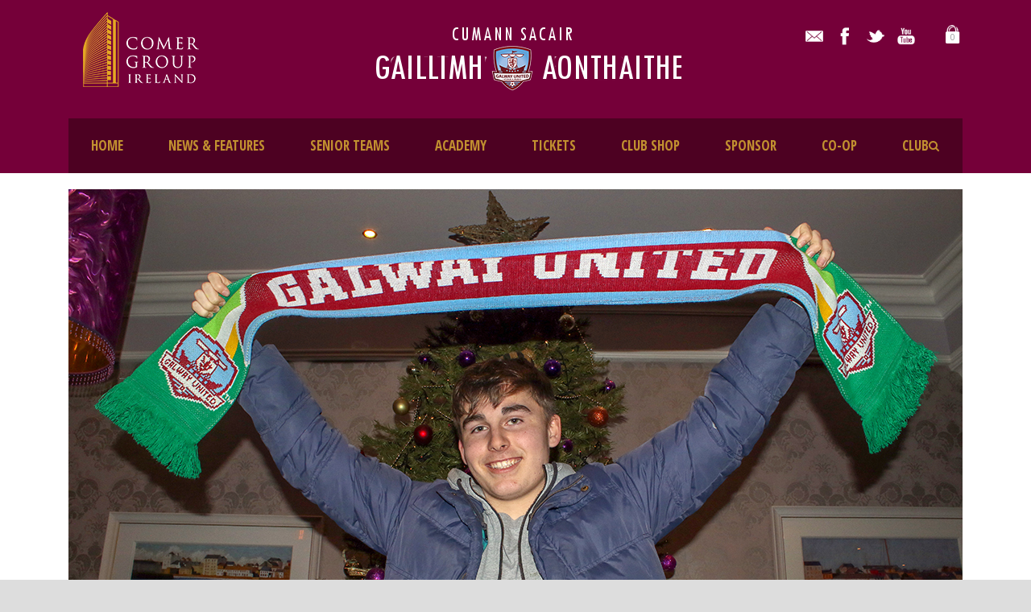

--- FILE ---
content_type: text/html; charset=UTF-8
request_url: https://galwayunitedfc.ie/ronan-manning-signs-contract-extension/
body_size: 12372
content:
<!DOCTYPE html>
<!--[if IE 7]><html class="ie ie7 ltie8 ltie9" lang="en-US"><![endif]-->
<!--[if IE 8]><html class="ie ie8 ltie9" lang="en-US"><![endif]-->
<!--[if !(IE 7) | !(IE 8)  ]><!-->
<html lang="en-US">
<!--<![endif]-->
<head>
<meta charset="UTF-8" />
<meta name="viewport" content="initial-scale = 1.0" />	<title>Galway United   &raquo; Ronan Manning signs contract extension</title>
<link rel="pingback" href="https://galwayunitedfc.ie/xmlrpc.php" />
<meta name='robots' content='max-image-preview:large' />
<link rel='dns-prefetch' href='//fonts.googleapis.com' />
<link rel='dns-prefetch' href='//s.w.org' />
<link rel="alternate" type="application/rss+xml" title="Galway United &raquo; Feed" href="https://galwayunitedfc.ie/feed/" />
<link rel="alternate" type="application/rss+xml" title="Galway United &raquo; Comments Feed" href="https://galwayunitedfc.ie/comments/feed/" />
<script type="text/javascript">
window._wpemojiSettings = {"baseUrl":"https:\/\/s.w.org\/images\/core\/emoji\/14.0.0\/72x72\/","ext":".png","svgUrl":"https:\/\/s.w.org\/images\/core\/emoji\/14.0.0\/svg\/","svgExt":".svg","source":{"concatemoji":"https:\/\/galwayunitedfc.ie\/wp-includes\/js\/wp-emoji-release.min.js?ver=87d316fa8ad5393d707c016d7cb08b43"}};
/*! This file is auto-generated */
!function(e,a,t){var n,r,o,i=a.createElement("canvas"),p=i.getContext&&i.getContext("2d");function s(e,t){var a=String.fromCharCode,e=(p.clearRect(0,0,i.width,i.height),p.fillText(a.apply(this,e),0,0),i.toDataURL());return p.clearRect(0,0,i.width,i.height),p.fillText(a.apply(this,t),0,0),e===i.toDataURL()}function c(e){var t=a.createElement("script");t.src=e,t.defer=t.type="text/javascript",a.getElementsByTagName("head")[0].appendChild(t)}for(o=Array("flag","emoji"),t.supports={everything:!0,everythingExceptFlag:!0},r=0;r<o.length;r++)t.supports[o[r]]=function(e){if(!p||!p.fillText)return!1;switch(p.textBaseline="top",p.font="600 32px Arial",e){case"flag":return s([127987,65039,8205,9895,65039],[127987,65039,8203,9895,65039])?!1:!s([55356,56826,55356,56819],[55356,56826,8203,55356,56819])&&!s([55356,57332,56128,56423,56128,56418,56128,56421,56128,56430,56128,56423,56128,56447],[55356,57332,8203,56128,56423,8203,56128,56418,8203,56128,56421,8203,56128,56430,8203,56128,56423,8203,56128,56447]);case"emoji":return!s([129777,127995,8205,129778,127999],[129777,127995,8203,129778,127999])}return!1}(o[r]),t.supports.everything=t.supports.everything&&t.supports[o[r]],"flag"!==o[r]&&(t.supports.everythingExceptFlag=t.supports.everythingExceptFlag&&t.supports[o[r]]);t.supports.everythingExceptFlag=t.supports.everythingExceptFlag&&!t.supports.flag,t.DOMReady=!1,t.readyCallback=function(){t.DOMReady=!0},t.supports.everything||(n=function(){t.readyCallback()},a.addEventListener?(a.addEventListener("DOMContentLoaded",n,!1),e.addEventListener("load",n,!1)):(e.attachEvent("onload",n),a.attachEvent("onreadystatechange",function(){"complete"===a.readyState&&t.readyCallback()})),(e=t.source||{}).concatemoji?c(e.concatemoji):e.wpemoji&&e.twemoji&&(c(e.twemoji),c(e.wpemoji)))}(window,document,window._wpemojiSettings);
</script>
<style type="text/css">
img.wp-smiley,
img.emoji {
display: inline !important;
border: none !important;
box-shadow: none !important;
height: 1em !important;
width: 1em !important;
margin: 0 0.07em !important;
vertical-align: -0.1em !important;
background: none !important;
padding: 0 !important;
}
</style>
<!-- <link rel='stylesheet' id='font-awesome-css'  href='https://galwayunitedfc.ie/wp-content/plugins/woocommerce-ajax-filters/berocket/assets/css/font-awesome.min.css?ver=87d316fa8ad5393d707c016d7cb08b43' type='text/css' media='all' /> -->
<!-- <link rel='stylesheet' id='woosb-blocks-css'  href='https://galwayunitedfc.ie/wp-content/plugins/woo-product-bundle/assets/css/blocks.css?ver=8.3.0' type='text/css' media='all' /> -->
<!-- <link rel='stylesheet' id='berocket_aapf_widget-style-css'  href='https://galwayunitedfc.ie/wp-content/plugins/woocommerce-ajax-filters/assets/frontend/css/fullmain.min.css?ver=1.6.9.2' type='text/css' media='all' /> -->
<!-- <link rel='stylesheet' id='wp-block-library-css'  href='https://galwayunitedfc.ie/wp-includes/css/dist/block-library/style.min.css?ver=87d316fa8ad5393d707c016d7cb08b43' type='text/css' media='all' /> -->
<!-- <link rel='stylesheet' id='wc-blocks-vendors-style-css'  href='https://galwayunitedfc.ie/wp-content/plugins/woocommerce/packages/woocommerce-blocks/build/wc-blocks-vendors-style.css?ver=10.0.6' type='text/css' media='all' /> -->
<!-- <link rel='stylesheet' id='wc-blocks-style-css'  href='https://galwayunitedfc.ie/wp-content/plugins/woocommerce/packages/woocommerce-blocks/build/wc-blocks-style.css?ver=10.0.6' type='text/css' media='all' /> -->
<link rel="stylesheet" type="text/css" href="//galwayunitedfc.ie/wp-content/cache/wpfc-minified/7vmza3yv/4ap8h.css" media="all"/>
<style id='global-styles-inline-css' type='text/css'>
body{--wp--preset--color--black: #000000;--wp--preset--color--cyan-bluish-gray: #abb8c3;--wp--preset--color--white: #ffffff;--wp--preset--color--pale-pink: #f78da7;--wp--preset--color--vivid-red: #cf2e2e;--wp--preset--color--luminous-vivid-orange: #ff6900;--wp--preset--color--luminous-vivid-amber: #fcb900;--wp--preset--color--light-green-cyan: #7bdcb5;--wp--preset--color--vivid-green-cyan: #00d084;--wp--preset--color--pale-cyan-blue: #8ed1fc;--wp--preset--color--vivid-cyan-blue: #0693e3;--wp--preset--color--vivid-purple: #9b51e0;--wp--preset--gradient--vivid-cyan-blue-to-vivid-purple: linear-gradient(135deg,rgba(6,147,227,1) 0%,rgb(155,81,224) 100%);--wp--preset--gradient--light-green-cyan-to-vivid-green-cyan: linear-gradient(135deg,rgb(122,220,180) 0%,rgb(0,208,130) 100%);--wp--preset--gradient--luminous-vivid-amber-to-luminous-vivid-orange: linear-gradient(135deg,rgba(252,185,0,1) 0%,rgba(255,105,0,1) 100%);--wp--preset--gradient--luminous-vivid-orange-to-vivid-red: linear-gradient(135deg,rgba(255,105,0,1) 0%,rgb(207,46,46) 100%);--wp--preset--gradient--very-light-gray-to-cyan-bluish-gray: linear-gradient(135deg,rgb(238,238,238) 0%,rgb(169,184,195) 100%);--wp--preset--gradient--cool-to-warm-spectrum: linear-gradient(135deg,rgb(74,234,220) 0%,rgb(151,120,209) 20%,rgb(207,42,186) 40%,rgb(238,44,130) 60%,rgb(251,105,98) 80%,rgb(254,248,76) 100%);--wp--preset--gradient--blush-light-purple: linear-gradient(135deg,rgb(255,206,236) 0%,rgb(152,150,240) 100%);--wp--preset--gradient--blush-bordeaux: linear-gradient(135deg,rgb(254,205,165) 0%,rgb(254,45,45) 50%,rgb(107,0,62) 100%);--wp--preset--gradient--luminous-dusk: linear-gradient(135deg,rgb(255,203,112) 0%,rgb(199,81,192) 50%,rgb(65,88,208) 100%);--wp--preset--gradient--pale-ocean: linear-gradient(135deg,rgb(255,245,203) 0%,rgb(182,227,212) 50%,rgb(51,167,181) 100%);--wp--preset--gradient--electric-grass: linear-gradient(135deg,rgb(202,248,128) 0%,rgb(113,206,126) 100%);--wp--preset--gradient--midnight: linear-gradient(135deg,rgb(2,3,129) 0%,rgb(40,116,252) 100%);--wp--preset--duotone--dark-grayscale: url('#wp-duotone-dark-grayscale');--wp--preset--duotone--grayscale: url('#wp-duotone-grayscale');--wp--preset--duotone--purple-yellow: url('#wp-duotone-purple-yellow');--wp--preset--duotone--blue-red: url('#wp-duotone-blue-red');--wp--preset--duotone--midnight: url('#wp-duotone-midnight');--wp--preset--duotone--magenta-yellow: url('#wp-duotone-magenta-yellow');--wp--preset--duotone--purple-green: url('#wp-duotone-purple-green');--wp--preset--duotone--blue-orange: url('#wp-duotone-blue-orange');--wp--preset--font-size--small: 13px;--wp--preset--font-size--medium: 20px;--wp--preset--font-size--large: 36px;--wp--preset--font-size--x-large: 42px;}.has-black-color{color: var(--wp--preset--color--black) !important;}.has-cyan-bluish-gray-color{color: var(--wp--preset--color--cyan-bluish-gray) !important;}.has-white-color{color: var(--wp--preset--color--white) !important;}.has-pale-pink-color{color: var(--wp--preset--color--pale-pink) !important;}.has-vivid-red-color{color: var(--wp--preset--color--vivid-red) !important;}.has-luminous-vivid-orange-color{color: var(--wp--preset--color--luminous-vivid-orange) !important;}.has-luminous-vivid-amber-color{color: var(--wp--preset--color--luminous-vivid-amber) !important;}.has-light-green-cyan-color{color: var(--wp--preset--color--light-green-cyan) !important;}.has-vivid-green-cyan-color{color: var(--wp--preset--color--vivid-green-cyan) !important;}.has-pale-cyan-blue-color{color: var(--wp--preset--color--pale-cyan-blue) !important;}.has-vivid-cyan-blue-color{color: var(--wp--preset--color--vivid-cyan-blue) !important;}.has-vivid-purple-color{color: var(--wp--preset--color--vivid-purple) !important;}.has-black-background-color{background-color: var(--wp--preset--color--black) !important;}.has-cyan-bluish-gray-background-color{background-color: var(--wp--preset--color--cyan-bluish-gray) !important;}.has-white-background-color{background-color: var(--wp--preset--color--white) !important;}.has-pale-pink-background-color{background-color: var(--wp--preset--color--pale-pink) !important;}.has-vivid-red-background-color{background-color: var(--wp--preset--color--vivid-red) !important;}.has-luminous-vivid-orange-background-color{background-color: var(--wp--preset--color--luminous-vivid-orange) !important;}.has-luminous-vivid-amber-background-color{background-color: var(--wp--preset--color--luminous-vivid-amber) !important;}.has-light-green-cyan-background-color{background-color: var(--wp--preset--color--light-green-cyan) !important;}.has-vivid-green-cyan-background-color{background-color: var(--wp--preset--color--vivid-green-cyan) !important;}.has-pale-cyan-blue-background-color{background-color: var(--wp--preset--color--pale-cyan-blue) !important;}.has-vivid-cyan-blue-background-color{background-color: var(--wp--preset--color--vivid-cyan-blue) !important;}.has-vivid-purple-background-color{background-color: var(--wp--preset--color--vivid-purple) !important;}.has-black-border-color{border-color: var(--wp--preset--color--black) !important;}.has-cyan-bluish-gray-border-color{border-color: var(--wp--preset--color--cyan-bluish-gray) !important;}.has-white-border-color{border-color: var(--wp--preset--color--white) !important;}.has-pale-pink-border-color{border-color: var(--wp--preset--color--pale-pink) !important;}.has-vivid-red-border-color{border-color: var(--wp--preset--color--vivid-red) !important;}.has-luminous-vivid-orange-border-color{border-color: var(--wp--preset--color--luminous-vivid-orange) !important;}.has-luminous-vivid-amber-border-color{border-color: var(--wp--preset--color--luminous-vivid-amber) !important;}.has-light-green-cyan-border-color{border-color: var(--wp--preset--color--light-green-cyan) !important;}.has-vivid-green-cyan-border-color{border-color: var(--wp--preset--color--vivid-green-cyan) !important;}.has-pale-cyan-blue-border-color{border-color: var(--wp--preset--color--pale-cyan-blue) !important;}.has-vivid-cyan-blue-border-color{border-color: var(--wp--preset--color--vivid-cyan-blue) !important;}.has-vivid-purple-border-color{border-color: var(--wp--preset--color--vivid-purple) !important;}.has-vivid-cyan-blue-to-vivid-purple-gradient-background{background: var(--wp--preset--gradient--vivid-cyan-blue-to-vivid-purple) !important;}.has-light-green-cyan-to-vivid-green-cyan-gradient-background{background: var(--wp--preset--gradient--light-green-cyan-to-vivid-green-cyan) !important;}.has-luminous-vivid-amber-to-luminous-vivid-orange-gradient-background{background: var(--wp--preset--gradient--luminous-vivid-amber-to-luminous-vivid-orange) !important;}.has-luminous-vivid-orange-to-vivid-red-gradient-background{background: var(--wp--preset--gradient--luminous-vivid-orange-to-vivid-red) !important;}.has-very-light-gray-to-cyan-bluish-gray-gradient-background{background: var(--wp--preset--gradient--very-light-gray-to-cyan-bluish-gray) !important;}.has-cool-to-warm-spectrum-gradient-background{background: var(--wp--preset--gradient--cool-to-warm-spectrum) !important;}.has-blush-light-purple-gradient-background{background: var(--wp--preset--gradient--blush-light-purple) !important;}.has-blush-bordeaux-gradient-background{background: var(--wp--preset--gradient--blush-bordeaux) !important;}.has-luminous-dusk-gradient-background{background: var(--wp--preset--gradient--luminous-dusk) !important;}.has-pale-ocean-gradient-background{background: var(--wp--preset--gradient--pale-ocean) !important;}.has-electric-grass-gradient-background{background: var(--wp--preset--gradient--electric-grass) !important;}.has-midnight-gradient-background{background: var(--wp--preset--gradient--midnight) !important;}.has-small-font-size{font-size: var(--wp--preset--font-size--small) !important;}.has-medium-font-size{font-size: var(--wp--preset--font-size--medium) !important;}.has-large-font-size{font-size: var(--wp--preset--font-size--large) !important;}.has-x-large-font-size{font-size: var(--wp--preset--font-size--x-large) !important;}
</style>
<!-- <link rel='stylesheet' id='flipclock-style-css'  href='https://galwayunitedfc.ie/wp-content/plugins/codecanyon-wXX2eZU8-woocommerce-preorder-sales-bulk-discount-time-counter/public/../assets/css/flipclock.css?ver=87d316fa8ad5393d707c016d7cb08b43' type='text/css' media='all' /> -->
<!-- <link rel='stylesheet' id='frontend-css-css'  href='https://galwayunitedfc.ie/wp-content/plugins/codecanyon-wXX2eZU8-woocommerce-preorder-sales-bulk-discount-time-counter/public/../assets/css/frontend.css?ver=87d316fa8ad5393d707c016d7cb08b43' type='text/css' media='all' /> -->
<link rel="stylesheet" type="text/css" href="//galwayunitedfc.ie/wp-content/cache/wpfc-minified/95ao947k/4ajda.css" media="all"/>
<style id='frontend-css-inline-css' type='text/css'>
.mposshopmassage{
color: #000000;
}
.mpos-avail-test h3{
color: darkred;
}
.remodal{
background-color:  !important;
}
a.mpos_model_inquiry{
background-color: #000000;
color: #000000;
}
</style>
<!-- <link rel='stylesheet' id='remodal-default-theme-css'  href='https://galwayunitedfc.ie/wp-content/plugins/codecanyon-wXX2eZU8-woocommerce-preorder-sales-bulk-discount-time-counter/public/../assets/css/remodal-default-theme.css?ver=87d316fa8ad5393d707c016d7cb08b43' type='text/css' media='all' /> -->
<!-- <link rel='stylesheet' id='remodal-style-css'  href='https://galwayunitedfc.ie/wp-content/plugins/codecanyon-wXX2eZU8-woocommerce-preorder-sales-bulk-discount-time-counter/public/../assets/css/remodal.css?ver=87d316fa8ad5393d707c016d7cb08b43' type='text/css' media='all' /> -->
<!-- <link rel='stylesheet' id='woocommerce-layout-css'  href='https://galwayunitedfc.ie/wp-content/plugins/woocommerce/assets/css/woocommerce-layout.css?ver=7.7.2' type='text/css' media='all' /> -->
<link rel="stylesheet" type="text/css" href="//galwayunitedfc.ie/wp-content/cache/wpfc-minified/kncsl830/4ajda.css" media="all"/>
<style id='woocommerce-layout-inline-css' type='text/css'>
.infinite-scroll .woocommerce-pagination {
display: none;
}
</style>
<!-- <link rel='stylesheet' id='woocommerce-smallscreen-css'  href='https://galwayunitedfc.ie/wp-content/plugins/woocommerce/assets/css/woocommerce-smallscreen.css?ver=7.7.2' type='text/css' media='only screen and (max-width: 768px)' /> -->
<link rel="stylesheet" type="text/css" href="//galwayunitedfc.ie/wp-content/cache/wpfc-minified/f5w4alt9/4ajda.css" media="only screen and (max-width: 768px)"/>
<!-- <link rel='stylesheet' id='woocommerce-general-css'  href='https://galwayunitedfc.ie/wp-content/plugins/woocommerce/assets/css/woocommerce.css?ver=7.7.2' type='text/css' media='all' /> -->
<link rel="stylesheet" type="text/css" href="//galwayunitedfc.ie/wp-content/cache/wpfc-minified/ci9jacr/4ajda.css" media="all"/>
<style id='woocommerce-inline-inline-css' type='text/css'>
.woocommerce form .form-row .required { visibility: visible; }
</style>
<!-- <link rel='stylesheet' id='wt-smart-coupon-for-woo-css'  href='https://galwayunitedfc.ie/wp-content/plugins/wt-smart-coupons-for-woocommerce/public/css/wt-smart-coupon-public.css?ver=2.2.0' type='text/css' media='all' /> -->
<!-- <link rel='stylesheet' id='woosb-frontend-css'  href='https://galwayunitedfc.ie/wp-content/plugins/woo-product-bundle/assets/css/frontend.css?ver=8.3.0' type='text/css' media='all' /> -->
<!-- <link rel='stylesheet' id='style-css'  href='https://galwayunitedfc.ie/wp-content/themes/realsoccer/style.css?ver=87d316fa8ad5393d707c016d7cb08b43' type='text/css' media='all' /> -->
<link rel="stylesheet" type="text/css" href="//galwayunitedfc.ie/wp-content/cache/wpfc-minified/8ky83nlf/4ajda.css" media="all"/>
<link rel='stylesheet' id='Open-Sans-Condensed-google-font-css'  href='https://fonts.googleapis.com/css?family=Open+Sans+Condensed%3A300%2C300italic%2C700&#038;subset=greek%2Ccyrillic-ext%2Ccyrillic%2Clatin%2Clatin-ext%2Cvietnamese%2Cgreek-ext&#038;ver=87d316fa8ad5393d707c016d7cb08b43' type='text/css' media='all' />
<link rel='stylesheet' id='Open-Sans-google-font-css'  href='https://fonts.googleapis.com/css?family=Open+Sans%3A300%2C300italic%2Cregular%2Citalic%2C600%2C600italic%2C700%2C700italic%2C800%2C800italic&#038;subset=greek%2Ccyrillic-ext%2Ccyrillic%2Clatin%2Clatin-ext%2Cvietnamese%2Cgreek-ext&#038;ver=87d316fa8ad5393d707c016d7cb08b43' type='text/css' media='all' />
<link rel='stylesheet' id='ABeeZee-google-font-css'  href='https://fonts.googleapis.com/css?family=ABeeZee%3Aregular%2Citalic&#038;subset=latin&#038;ver=87d316fa8ad5393d707c016d7cb08b43' type='text/css' media='all' />
<!-- <link rel='stylesheet' id='superfish-css'  href='https://galwayunitedfc.ie/wp-content/themes/realsoccer/plugins/superfish/css/superfish.css?ver=87d316fa8ad5393d707c016d7cb08b43' type='text/css' media='all' /> -->
<!-- <link rel='stylesheet' id='dlmenu-css'  href='https://galwayunitedfc.ie/wp-content/themes/realsoccer/plugins/dl-menu/component.css?ver=87d316fa8ad5393d707c016d7cb08b43' type='text/css' media='all' /> -->
<link rel="stylesheet" type="text/css" href="//galwayunitedfc.ie/wp-content/cache/wpfc-minified/8wpi97nh/4ajda.css" media="all"/>
<!--[if lt IE 8]>
<link rel='stylesheet' id='font-awesome-ie7-css'  href='https://galwayunitedfc.ie/wp-content/themes/realsoccer/plugins/font-awesome/css/font-awesome-ie7.min.css?ver=87d316fa8ad5393d707c016d7cb08b43' type='text/css' media='all' />
<![endif]-->
<!-- <link rel='stylesheet' id='jquery-fancybox-css'  href='https://galwayunitedfc.ie/wp-content/themes/realsoccer/plugins/fancybox/jquery.fancybox.css?ver=87d316fa8ad5393d707c016d7cb08b43' type='text/css' media='all' /> -->
<!-- <link rel='stylesheet' id='realsoccer_flexslider-css'  href='https://galwayunitedfc.ie/wp-content/themes/realsoccer/plugins/flexslider/flexslider.css?ver=87d316fa8ad5393d707c016d7cb08b43' type='text/css' media='all' /> -->
<!-- <link rel='stylesheet' id='style-responsive-css'  href='https://galwayunitedfc.ie/wp-content/themes/realsoccer/stylesheet/style-responsive.css?ver=87d316fa8ad5393d707c016d7cb08b43' type='text/css' media='all' /> -->
<!-- <link rel='stylesheet' id='style-custom-css'  href='https://galwayunitedfc.ie/wp-content/themes/realsoccer/stylesheet/style-custom.css?ver=87d316fa8ad5393d707c016d7cb08b43' type='text/css' media='all' /> -->
<!-- <link rel='stylesheet' id='gdlr-woo-style-css'  href='https://galwayunitedfc.ie/wp-content/themes/realsoccer/stylesheet/gdlr-woocommerce.css?ver=87d316fa8ad5393d707c016d7cb08b43' type='text/css' media='all' /> -->
<link rel="stylesheet" type="text/css" href="//galwayunitedfc.ie/wp-content/cache/wpfc-minified/e4ssadgg/4ajda.css" media="all"/>
<script src='//galwayunitedfc.ie/wp-content/cache/wpfc-minified/2rkc3efy/4ajda.js' type="text/javascript"></script>
<!-- <script type='text/javascript' src='https://galwayunitedfc.ie/wp-includes/js/jquery/jquery.min.js?ver=3.6.0' id='jquery-core-js'></script> -->
<!-- <script type='text/javascript' src='https://galwayunitedfc.ie/wp-includes/js/jquery/jquery-migrate.min.js?ver=3.3.2' id='jquery-migrate-js'></script> -->
<!-- <script type='text/javascript' src='https://galwayunitedfc.ie/wp-content/plugins/codecanyon-wXX2eZU8-woocommerce-preorder-sales-bulk-discount-time-counter/public/../assets/js/flipclock.min.js?ver=87d316fa8ad5393d707c016d7cb08b43' id='flipclock-script-js'></script> -->
<!-- <script type='text/javascript' src='https://galwayunitedfc.ie/wp-content/plugins/codecanyon-wXX2eZU8-woocommerce-preorder-sales-bulk-discount-time-counter/public/../assets/js/remodal.min.js?ver=87d316fa8ad5393d707c016d7cb08b43' id='remodal-js'></script> -->
<script type='text/javascript' id='mpos-frontend-office-js-js-extra'>
/* <![CDATA[ */
var mpos_data = {"mpos_nonce":"1b2d17f975","ajax_url":"https:\/\/galwayunitedfc.ie\/wp-admin\/admin-ajax.php","counter_time":"1768530040"};
/* ]]> */
</script>
<script src='//galwayunitedfc.ie/wp-content/cache/wpfc-minified/fqc5zu9t/4ajda.js' type="text/javascript"></script>
<!-- <script type='text/javascript' src='https://galwayunitedfc.ie/wp-content/plugins/codecanyon-wXX2eZU8-woocommerce-preorder-sales-bulk-discount-time-counter/public/../assets/js/frontend-office.js?ver=87d316fa8ad5393d707c016d7cb08b43' id='mpos-frontend-office-js-js'></script> -->
<script type='text/javascript' id='wt-smart-coupon-for-woo-js-extra'>
/* <![CDATA[ */
var WTSmartCouponOBJ = {"ajaxurl":"https:\/\/galwayunitedfc.ie\/wp-admin\/admin-ajax.php","wc_ajax_url":"https:\/\/galwayunitedfc.ie\/?wc-ajax=","nonces":{"public":"93643dded5","apply_coupon":"bb1283fd20"},"labels":{"please_wait":"Please wait...","choose_variation":"Please choose a variation","error":"Error !!!"},"shipping_method":[],"payment_method":"","is_cart":""};
/* ]]> */
</script>
<script src='//galwayunitedfc.ie/wp-content/cache/wpfc-minified/9lssa1fs/4ajda.js' type="text/javascript"></script>
<!-- <script type='text/javascript' src='https://galwayunitedfc.ie/wp-content/plugins/wt-smart-coupons-for-woocommerce/public/js/wt-smart-coupon-public.js?ver=2.2.0' id='wt-smart-coupon-for-woo-js'></script> -->
<link rel="https://api.w.org/" href="https://galwayunitedfc.ie/wp-json/" /><link rel="alternate" type="application/json" href="https://galwayunitedfc.ie/wp-json/wp/v2/posts/22596" /><link rel="EditURI" type="application/rsd+xml" title="RSD" href="https://galwayunitedfc.ie/xmlrpc.php?rsd" />
<link rel="wlwmanifest" type="application/wlwmanifest+xml" href="https://galwayunitedfc.ie/wp-includes/wlwmanifest.xml" /> 
<link rel="canonical" href="https://galwayunitedfc.ie/ronan-manning-signs-contract-extension/" />
<link rel='shortlink' href='https://galwayunitedfc.ie/?p=22596' />
<link rel="alternate" type="application/json+oembed" href="https://galwayunitedfc.ie/wp-json/oembed/1.0/embed?url=https%3A%2F%2Fgalwayunitedfc.ie%2Fronan-manning-signs-contract-extension%2F" />
<link rel="alternate" type="text/xml+oembed" href="https://galwayunitedfc.ie/wp-json/oembed/1.0/embed?url=https%3A%2F%2Fgalwayunitedfc.ie%2Fronan-manning-signs-contract-extension%2F&#038;format=xml" />
<style></style><link rel="shortcut icon" href="https://galwayunitedfc.ie/wp-content/uploads/galway-united-crest-gravatar-1.png" type="image/x-icon" /><!-- load the script for older ie version -->
<!--[if lt IE 9]>
<script src="https://galwayunitedfc.ie/wp-content/themes/realsoccer/javascript/html5.js" type="text/javascript"></script>
<script src="https://galwayunitedfc.ie/wp-content/themes/realsoccer/plugins/easy-pie-chart/excanvas.js" type="text/javascript"></script>
<![endif]-->
<noscript><style>.woocommerce-product-gallery{ opacity: 1 !important; }</style></noscript>
<style type="text/css">.recentcomments a{display:inline !important;padding:0 !important;margin:0 !important;}</style>		<style type="text/css" id="wp-custom-css">
h2.headshot {
text-align: center;
color: #520427;
font-weight: bold;
}
img.headshot {
width: 375px;
}
table {
margin-left: 0px; margin-right: 0px;
}
.tg  {
border-collapse:collapse;
border-spacing:0;
}
.tg td {
font-family:Arial, sans-serif;
font-size:14px;
padding:10px 5px;
border-style:solid;
border-width:1px;
overflow:hidden;
word-break:normal;
}
.tg th {
font-family:Arial, sans-serif;
font-size:14px;
font-weight:normal;
padding:10px 5px;
border-style:solid;
border-width:1px;
overflow:hidden;
word-break:normal;
}
.tg .tg-0ord {text-align:right}
.tg .tg-s6z2 {
text-align:center;
vertical-align:middle;
}
.tg .tg-baqh {
text-align:center;
vertical-align:top
}
.tg .tg-goyf {
background-color:#561319;
color:#ffffff;
text-align:center;
vertical-align:top
}
.tg .tg-1ij8 {
background-color:#561319;
text-align:center
}
.tg .tg-j7e8 {
background-color:#561319;
color:#ffffff;
text-align:center
}
@media only screen and (max-width: 419px) {
body .container{max-width: 375px;}
}
@media screen and (max-width: 767px) .tg-wrap {
overflow-x: auto;
-webkit-overflow-scrolling: touch;
}
}
.tg .tg-cxkv {
background-color:#ffffff;
border-style:none;
}
.tg-tkkh {
background-color:#efefef;
color:#000;
}
.gdlr-small-league-table th {
background-color:#7d0b39;
}
.gdlr-button {
background:#7d0b39;
border-color:#7d0b39;
}
.gdlr-small-league-table tr td {
border-bottom: 0px;
padding: 5px 7px;
}		</style>
</head>
<body class="post-template-default single single-post postid-22596 single-format-standard theme-realsoccer woocommerce-no-js">
<div class="body-wrapper  float-menu realsoccer-header-style-1" data-home="https://galwayunitedfc.ie" >
<header class="gdlr-header-wrapper "  >
<!-- top navigation -->
<div class="top-navigation-wrapper">
<div class="top-navigation-container container">
<div class="top-navigation-left">
<div class="top-navigation-left-text">
<a href="http://www.thecomergroup.com/comer-group-ireland"><img src="https://galwayunitedfc.ie/wp-content/uploads/2016/11/comer-group-ireland-2017-1.png" alt="" /></a>					</div>
</div>
<div class="top-navigation-right">
<div class="top-social-wrapper">
<div class="social-icon">
<a href="mailto:info@galwayunitedfc.ie" target="_blank" >
<img width="32" height="32" src="https://galwayunitedfc.ie/wp-content/themes/realsoccer/images/light/social-icon/email.png" alt="Email" />
</a>
</div>
<div class="social-icon">
<a href="https://www.facebook.com/GalwayUnitedFC/" target="_blank" >
<img width="32" height="32" src="https://galwayunitedfc.ie/wp-content/themes/realsoccer/images/light/social-icon/facebook.png" alt="Facebook" />
</a>
</div>
<div class="social-icon">
<a href="https://twitter.com/GalwayUnitedFC" target="_blank" >
<img width="32" height="32" src="https://galwayunitedfc.ie/wp-content/themes/realsoccer/images/light/social-icon/twitter.png" alt="Twitter" />
</a>
</div>
<div class="social-icon">
<a href="https://www.youtube.com/user/GalwayUnitedFCTV" target="_blank" >
<img width="32" height="32" src="https://galwayunitedfc.ie/wp-content/themes/realsoccer/images/light/social-icon/youtube.png" alt="Youtube" />
</a>
</div>
<div class="gdlr-top-woocommerce-wrapper">
<div class="gdlr-top-woocommerce-button">
<img width="32" height="32" src="https://galwayunitedfc.ie/wp-content/themes/realsoccer/images/light/social-icon/shopping-bag.png" alt="shopping-bag" />
<span class="gdlr-cart-item-count">0</span>
</div>
<div class="gdlr-top-woocommerce">
<div class="gdlr-top-woocommerce-inner">
<div class="gdlr-cart-count" ><span class="head">Items :  </span><span class="gdlr-cart-item-count">0</span></div><div class="gdlr-cart-amount" ><span class="head">Subtotal : </span><span class="gdlr-cart-sum-amount"><span class="woocommerce-Price-amount amount"><bdi><span class="woocommerce-Price-currencySymbol">&euro;</span>0.00</bdi></span></span></div>		<a class="gdlr-cart-button" href="https://galwayunitedfc.ie/cart-2/" >
View Cart		</a>
<a class="gdlr-checkout-button" href="https://galwayunitedfc.ie/checkout-2/" >
Check Out		</a>
</div>
</div>
</div>
<div class="clear"></div>					</div>						
</div>
<div class="clear"></div>
</div>
</div>
<!-- logo -->
<div class="gdlr-header-inner">
<div class="gdlr-header-container container">
<!-- logo -->
<div class="gdlr-logo">
<a href="https://galwayunitedfc.ie" >
<img src="https://galwayunitedfc.ie/wp-content/uploads/galway-united-crest-2020-header-gaeilge-1.png" alt="" width="422" height="91" />						
</a>
<div class="gdlr-responsive-navigation dl-menuwrapper" id="gdlr-responsive-navigation" ><button class="dl-trigger">Open Menu</button><ul id="menu-fp-menu" class="dl-menu gdlr-main-mobile-menu"><li id="menu-item-20492" class="menu-item menu-item-type-custom menu-item-object-custom menu-item-home menu-item-20492"><a href="http://galwayunitedfc.ie">HOME</a></li>
<li id="menu-item-33764" class="menu-item menu-item-type-custom menu-item-object-custom menu-item-has-children menu-item-33764"><a href="#">NEWS &#038; FEATURES</a>
<ul class="dl-submenu">
<li id="menu-item-20456" class="menu-item menu-item-type-post_type menu-item-object-page menu-item-20456"><a href="https://galwayunitedfc.ie/news/">LATEST NEWS</a></li>
<li id="menu-item-33765" class="menu-item menu-item-type-post_type menu-item-object-page menu-item-33765"><a href="https://galwayunitedfc.ie/behind-the-maroon/">BEHIND THE MAROON</a></li>
<li id="menu-item-33766" class="menu-item menu-item-type-post_type menu-item-object-page menu-item-33766"><a href="https://galwayunitedfc.ie/?page_id=33758">WOODQUAY WANDERER</a></li>
<li id="menu-item-34278" class="menu-item menu-item-type-post_type menu-item-object-page menu-item-34278"><a href="https://galwayunitedfc.ie/club-legends/">CLUB LEGENDS</a></li>
<li id="menu-item-41006" class="menu-item menu-item-type-post_type menu-item-object-page menu-item-41006"><a href="https://galwayunitedfc.ie/digital-match-programmes/">DIGITAL MATCH PROGRAMME</a></li>
</ul>
</li>
<li id="menu-item-33576" class="menu-item menu-item-type-custom menu-item-object-custom menu-item-has-children menu-item-33576"><a href="#">SENIOR TEAMS</a>
<ul class="dl-submenu">
<li id="menu-item-21767" class="menu-item menu-item-type-post_type menu-item-object-page menu-item-21767"><a href="https://galwayunitedfc.ie/mens-first-team/">FIRST TEAM &#8211; MEN</a></li>
<li id="menu-item-39788" class="menu-item menu-item-type-post_type menu-item-object-page menu-item-39788"><a href="https://galwayunitedfc.ie/first-team-women/">FIRST TEAM &#8211; WOMEN</a></li>
<li id="menu-item-22426" class="menu-item menu-item-type-post_type menu-item-object-page menu-item-22426"><a href="https://galwayunitedfc.ie/fixtures/">FIXTURES and RESULTS</a></li>
<li id="menu-item-33577" class="menu-item menu-item-type-post_type menu-item-object-page menu-item-33577"><a href="https://galwayunitedfc.ie/sse-airtricity-league-tables/">LEAGUE TABLE</a></li>
<li id="menu-item-33908" class="menu-item menu-item-type-post_type menu-item-object-page menu-item-33908"><a href="https://galwayunitedfc.ie/galway-united-backroom-staff/">BACKROOM STAFF</a></li>
</ul>
</li>
<li id="menu-item-21768" class="menu-item menu-item-type-custom menu-item-object-custom menu-item-has-children menu-item-21768"><a href="#">ACADEMY</a>
<ul class="dl-submenu">
<li id="menu-item-53434" class="menu-item menu-item-type-post_type menu-item-object-page menu-item-53434"><a href="https://galwayunitedfc.ie/coaching-clinics/">COACHING CLINICS</a></li>
<li id="menu-item-39798" class="menu-item menu-item-type-post_type menu-item-object-page menu-item-39798"><a href="https://galwayunitedfc.ie/under-19-women-squad/">UNDER-19 WOMEN</a></li>
<li id="menu-item-39803" class="menu-item menu-item-type-post_type menu-item-object-page menu-item-39803"><a href="https://galwayunitedfc.ie/under-17-women/">UNDER-17 WOMEN</a></li>
<li id="menu-item-24098" class="menu-item menu-item-type-post_type menu-item-object-page menu-item-24098"><a href="https://galwayunitedfc.ie/under-20-team/">UNDER-20 MEN</a></li>
<li id="menu-item-23948" class="menu-item menu-item-type-post_type menu-item-object-page menu-item-23948"><a href="https://galwayunitedfc.ie/under-17-team/">UNDER-17 MEN</a></li>
<li id="menu-item-23998" class="menu-item menu-item-type-post_type menu-item-object-page menu-item-23998"><a href="https://galwayunitedfc.ie/under-15-team/">UNDER-15 MEN</a></li>
<li id="menu-item-33108" class="menu-item menu-item-type-post_type menu-item-object-page menu-item-33108"><a href="https://galwayunitedfc.ie/under-14-team/">UNDER-14 MEN</a></li>
<li id="menu-item-21766" class="menu-item menu-item-type-post_type menu-item-object-page menu-item-21766"><a href="https://galwayunitedfc.ie/galway-united-backroom-staff/">BACKROOM STAFF</a></li>
<li id="menu-item-33910" class="menu-item menu-item-type-post_type menu-item-object-page menu-item-33910"><a href="https://galwayunitedfc.ie/safeguarding/">SAFEGUARDING STATEMENT</a></li>
</ul>
</li>
<li id="menu-item-41040" class="menu-item menu-item-type-custom menu-item-object-custom menu-item-has-children menu-item-41040"><a href="#">TICKETS</a>
<ul class="dl-submenu">
<li id="menu-item-29684" class="menu-item menu-item-type-post_type menu-item-object-page menu-item-29684"><a href="https://galwayunitedfc.ie/ticket-information/">TICKET INFORMATION</a></li>
<li id="menu-item-50758" class="menu-item menu-item-type-custom menu-item-object-custom menu-item-50758"><a href="https://app.futureticketing.ie/6e541532-0982-49c8-9ce5-58fdd6e599ad">DIGITAL TICKETING APP</a></li>
<li id="menu-item-50762" class="menu-item menu-item-type-post_type menu-item-object-page menu-item-50762"><a href="https://galwayunitedfc.ie/digital-ticketing-guide/">DIGITAL TICKETING GUIDE</a></li>
<li id="menu-item-36107" class="menu-item menu-item-type-post_type menu-item-object-page menu-item-36107"><a href="https://galwayunitedfc.ie/season-tickets/">SEASON TICKETS</a></li>
<li id="menu-item-36108" class="menu-item menu-item-type-post_type menu-item-object-page menu-item-36108"><a href="https://galwayunitedfc.ie/match-tickets/">MATCH TICKETS &#8211; HOME FANS</a></li>
<li id="menu-item-38049" class="menu-item menu-item-type-post_type menu-item-object-page menu-item-38049"><a href="https://galwayunitedfc.ie/awaytickets/">MATCH TICKETS – AWAY FANS</a></li>
<li id="menu-item-50755" class="menu-item menu-item-type-post_type menu-item-object-page menu-item-50755"><a href="https://galwayunitedfc.ie/group-bookings/">GROUP BOOKINGS</a></li>
<li id="menu-item-50789" class="menu-item menu-item-type-post_type menu-item-object-page menu-item-50789"><a href="https://galwayunitedfc.ie/terms-conditions/">TERMS &#038; CONDITIONS</a></li>
</ul>
</li>
<li id="menu-item-56503" class="menu-item menu-item-type-custom menu-item-object-custom menu-item-56503"><a href="https://shop.galwayunitedfc.ie">CLUB SHOP</a></li>
<li id="menu-item-21703" class="menu-item menu-item-type-post_type menu-item-object-page menu-item-21703"><a href="https://galwayunitedfc.ie/sponsor-galway-united/">SPONSOR</a></li>
<li id="menu-item-21701" class="menu-item menu-item-type-post_type menu-item-object-page menu-item-21701"><a href="https://galwayunitedfc.ie/co-op/">CO-OP</a></li>
<li id="menu-item-21690" class="menu-item menu-item-type-custom menu-item-object-custom menu-item-has-children menu-item-21690"><a href="#">CLUB</a>
<ul class="dl-submenu">
<li id="menu-item-21698" class="menu-item menu-item-type-post_type menu-item-object-page menu-item-21698"><a href="https://galwayunitedfc.ie/contact-galway-united-football-club/">CONTACT US</a></li>
<li id="menu-item-21721" class="menu-item menu-item-type-custom menu-item-object-custom menu-item-has-children menu-item-21721"><a href="#">EAMONN DEACY PARK</a>
<ul class="dl-submenu">
<li id="menu-item-21691" class="menu-item menu-item-type-post_type menu-item-object-page menu-item-21691"><a href="https://galwayunitedfc.ie/eamonn-deacy-park/">STADIUM INFORMATION</a></li>
<li id="menu-item-21692" class="menu-item menu-item-type-post_type menu-item-object-page menu-item-21692"><a href="https://galwayunitedfc.ie/disabled-supporters/">DISABLED SUPPORTERS</a></li>
<li id="menu-item-21693" class="menu-item menu-item-type-post_type menu-item-object-page menu-item-21693"><a href="https://galwayunitedfc.ie/ground-regulations/">GROUND REGULATIONS</a></li>
</ul>
</li>
<li id="menu-item-21697" class="menu-item menu-item-type-post_type menu-item-object-page menu-item-21697"><a href="https://galwayunitedfc.ie/club-directory/">CLUB DIRECTORY</a></li>
<li id="menu-item-21704" class="menu-item menu-item-type-post_type menu-item-object-page menu-item-21704"><a href="https://galwayunitedfc.ie/club-partners/">CLUB PARTNERS</a></li>
<li id="menu-item-41130" class="menu-item menu-item-type-custom menu-item-object-custom menu-item-has-children menu-item-41130"><a href="#">UNIVERSITY OF GALWAY</a>
<ul class="dl-submenu">
<li id="menu-item-41132" class="menu-item menu-item-type-post_type menu-item-object-page menu-item-41132"><a href="https://galwayunitedfc.ie/elite-ladies-soccer-programme/">ELITE LADIES SOCCER PROGRAMME</a></li>
</ul>
</li>
<li id="menu-item-41131" class="menu-item menu-item-type-custom menu-item-object-custom menu-item-has-children menu-item-41131"><a href="#">GALWAY TECHNICAL INSTITUTE</a>
<ul class="dl-submenu">
<li id="menu-item-41145" class="menu-item menu-item-type-post_type menu-item-object-page menu-item-41145"><a href="https://galwayunitedfc.ie/gti-gufc-elite-football-professional-development/">GTI-GUFC Elite Football Professional Development</a></li>
</ul>
</li>
<li id="menu-item-33911" class="menu-item menu-item-type-post_type menu-item-object-page menu-item-33911"><a href="https://galwayunitedfc.ie/safeguarding/">SAFEGUARDING STATEMENT</a></li>
<li id="menu-item-55804" class="menu-item menu-item-type-post_type menu-item-object-page menu-item-55804"><a href="https://galwayunitedfc.ie/sustainability/">SUSTAINABILITY</a></li>
<li id="menu-item-33575" class="menu-item menu-item-type-post_type menu-item-object-page menu-item-33575"><a href="https://galwayunitedfc.ie/streaming/">STREAMING</a></li>
<li id="menu-item-21696" class="menu-item menu-item-type-post_type menu-item-object-page menu-item-21696"><a href="https://galwayunitedfc.ie/volunteers/">VOLUNTEERS</a></li>
<li id="menu-item-21695" class="menu-item menu-item-type-post_type menu-item-object-page menu-item-21695"><a href="https://galwayunitedfc.ie/newsletter/">SUBSCRIBE TO OUR NEWSLETTER</a></li>
<li id="menu-item-39997" class="menu-item menu-item-type-post_type menu-item-object-page menu-item-39997"><a href="https://galwayunitedfc.ie/club-statements/">CLUB STATEMENTS</a></li>
<li id="menu-item-40002" class="menu-item menu-item-type-post_type menu-item-object-page menu-item-40002"><a href="https://galwayunitedfc.ie/mission-statement/">MISSION STATEMENT</a></li>
<li id="menu-item-21811" class="menu-item menu-item-type-post_type menu-item-object-page menu-item-21811"><a href="https://galwayunitedfc.ie/club-history/">CLUB HISTORY</a></li>
</ul>
</li>
</ul></div>						
</div>
<!-- navigation -->
<div class="gdlr-navigation-wrapper"><div class="gdlr-navigation-container container"><nav class="gdlr-navigation" id="gdlr-main-navigation" role="navigation"><ul id="menu-fp-menu-1" class="sf-menu gdlr-main-menu"><li  class="menu-item menu-item-type-custom menu-item-object-custom menu-item-home menu-item-20492menu-item menu-item-type-custom menu-item-object-custom menu-item-home menu-item-20492 gdlr-normal-menu"><a href="http://galwayunitedfc.ie">HOME</a></li>
<li  class="menu-item menu-item-type-custom menu-item-object-custom menu-item-has-children menu-item-33764menu-item menu-item-type-custom menu-item-object-custom menu-item-has-children menu-item-33764 gdlr-normal-menu"><a href="#">NEWS &#038; FEATURES</a>
<ul class="sub-menu">
<li  class="menu-item menu-item-type-post_type menu-item-object-page menu-item-20456"><a href="https://galwayunitedfc.ie/news/">LATEST NEWS</a></li>
<li  class="menu-item menu-item-type-post_type menu-item-object-page menu-item-33765"><a href="https://galwayunitedfc.ie/behind-the-maroon/">BEHIND THE MAROON</a></li>
<li  class="menu-item menu-item-type-post_type menu-item-object-page menu-item-33766"><a href="https://galwayunitedfc.ie/?page_id=33758">WOODQUAY WANDERER</a></li>
<li  class="menu-item menu-item-type-post_type menu-item-object-page menu-item-34278"><a href="https://galwayunitedfc.ie/club-legends/">CLUB LEGENDS</a></li>
<li  class="menu-item menu-item-type-post_type menu-item-object-page menu-item-41006"><a href="https://galwayunitedfc.ie/digital-match-programmes/">DIGITAL MATCH PROGRAMME</a></li>
</ul>
</li>
<li  class="menu-item menu-item-type-custom menu-item-object-custom menu-item-has-children menu-item-33576menu-item menu-item-type-custom menu-item-object-custom menu-item-has-children menu-item-33576 gdlr-normal-menu"><a href="#">SENIOR TEAMS</a>
<ul class="sub-menu">
<li  class="menu-item menu-item-type-post_type menu-item-object-page menu-item-21767"><a href="https://galwayunitedfc.ie/mens-first-team/">FIRST TEAM &#8211; MEN</a></li>
<li  class="menu-item menu-item-type-post_type menu-item-object-page menu-item-39788"><a href="https://galwayunitedfc.ie/first-team-women/">FIRST TEAM &#8211; WOMEN</a></li>
<li  class="menu-item menu-item-type-post_type menu-item-object-page menu-item-22426"><a href="https://galwayunitedfc.ie/fixtures/">FIXTURES and RESULTS</a></li>
<li  class="menu-item menu-item-type-post_type menu-item-object-page menu-item-33577"><a href="https://galwayunitedfc.ie/sse-airtricity-league-tables/">LEAGUE TABLE</a></li>
<li  class="menu-item menu-item-type-post_type menu-item-object-page menu-item-33908"><a href="https://galwayunitedfc.ie/galway-united-backroom-staff/">BACKROOM STAFF</a></li>
</ul>
</li>
<li  class="menu-item menu-item-type-custom menu-item-object-custom menu-item-has-children menu-item-21768menu-item menu-item-type-custom menu-item-object-custom menu-item-has-children menu-item-21768 gdlr-normal-menu"><a href="#">ACADEMY</a>
<ul class="sub-menu">
<li  class="menu-item menu-item-type-post_type menu-item-object-page menu-item-53434"><a href="https://galwayunitedfc.ie/coaching-clinics/">COACHING CLINICS</a></li>
<li  class="menu-item menu-item-type-post_type menu-item-object-page menu-item-39798"><a href="https://galwayunitedfc.ie/under-19-women-squad/">UNDER-19 WOMEN</a></li>
<li  class="menu-item menu-item-type-post_type menu-item-object-page menu-item-39803"><a href="https://galwayunitedfc.ie/under-17-women/">UNDER-17 WOMEN</a></li>
<li  class="menu-item menu-item-type-post_type menu-item-object-page menu-item-24098"><a href="https://galwayunitedfc.ie/under-20-team/">UNDER-20 MEN</a></li>
<li  class="menu-item menu-item-type-post_type menu-item-object-page menu-item-23948"><a href="https://galwayunitedfc.ie/under-17-team/">UNDER-17 MEN</a></li>
<li  class="menu-item menu-item-type-post_type menu-item-object-page menu-item-23998"><a href="https://galwayunitedfc.ie/under-15-team/">UNDER-15 MEN</a></li>
<li  class="menu-item menu-item-type-post_type menu-item-object-page menu-item-33108"><a href="https://galwayunitedfc.ie/under-14-team/">UNDER-14 MEN</a></li>
<li  class="menu-item menu-item-type-post_type menu-item-object-page menu-item-21766"><a href="https://galwayunitedfc.ie/galway-united-backroom-staff/">BACKROOM STAFF</a></li>
<li  class="menu-item menu-item-type-post_type menu-item-object-page menu-item-33910"><a href="https://galwayunitedfc.ie/safeguarding/">SAFEGUARDING STATEMENT</a></li>
</ul>
</li>
<li  class="menu-item menu-item-type-custom menu-item-object-custom menu-item-has-children menu-item-41040menu-item menu-item-type-custom menu-item-object-custom menu-item-has-children menu-item-41040 gdlr-normal-menu"><a href="#">TICKETS</a>
<ul class="sub-menu">
<li  class="menu-item menu-item-type-post_type menu-item-object-page menu-item-29684"><a href="https://galwayunitedfc.ie/ticket-information/">TICKET INFORMATION</a></li>
<li  class="menu-item menu-item-type-custom menu-item-object-custom menu-item-50758"><a href="https://app.futureticketing.ie/6e541532-0982-49c8-9ce5-58fdd6e599ad">DIGITAL TICKETING APP</a></li>
<li  class="menu-item menu-item-type-post_type menu-item-object-page menu-item-50762"><a href="https://galwayunitedfc.ie/digital-ticketing-guide/">DIGITAL TICKETING GUIDE</a></li>
<li  class="menu-item menu-item-type-post_type menu-item-object-page menu-item-36107"><a href="https://galwayunitedfc.ie/season-tickets/">SEASON TICKETS</a></li>
<li  class="menu-item menu-item-type-post_type menu-item-object-page menu-item-36108"><a href="https://galwayunitedfc.ie/match-tickets/">MATCH TICKETS &#8211; HOME FANS</a></li>
<li  class="menu-item menu-item-type-post_type menu-item-object-page menu-item-38049"><a href="https://galwayunitedfc.ie/awaytickets/">MATCH TICKETS – AWAY FANS</a></li>
<li  class="menu-item menu-item-type-post_type menu-item-object-page menu-item-50755"><a href="https://galwayunitedfc.ie/group-bookings/">GROUP BOOKINGS</a></li>
<li  class="menu-item menu-item-type-post_type menu-item-object-page menu-item-50789"><a href="https://galwayunitedfc.ie/terms-conditions/">TERMS &#038; CONDITIONS</a></li>
</ul>
</li>
<li  class="menu-item menu-item-type-custom menu-item-object-custom menu-item-56503menu-item menu-item-type-custom menu-item-object-custom menu-item-56503 gdlr-normal-menu"><a href="https://shop.galwayunitedfc.ie">CLUB SHOP</a></li>
<li  class="menu-item menu-item-type-post_type menu-item-object-page menu-item-21703menu-item menu-item-type-post_type menu-item-object-page menu-item-21703 gdlr-normal-menu"><a href="https://galwayunitedfc.ie/sponsor-galway-united/">SPONSOR</a></li>
<li  class="menu-item menu-item-type-post_type menu-item-object-page menu-item-21701menu-item menu-item-type-post_type menu-item-object-page menu-item-21701 gdlr-normal-menu"><a href="https://galwayunitedfc.ie/co-op/">CO-OP</a></li>
<li  class="menu-item menu-item-type-custom menu-item-object-custom menu-item-has-children menu-item-21690menu-item menu-item-type-custom menu-item-object-custom menu-item-has-children menu-item-21690 gdlr-normal-menu"><a href="#">CLUB</a>
<ul class="sub-menu">
<li  class="menu-item menu-item-type-post_type menu-item-object-page menu-item-21698"><a href="https://galwayunitedfc.ie/contact-galway-united-football-club/">CONTACT US</a></li>
<li  class="menu-item menu-item-type-custom menu-item-object-custom menu-item-has-children menu-item-21721"><a href="#">EAMONN DEACY PARK</a>
<ul class="sub-menu">
<li  class="menu-item menu-item-type-post_type menu-item-object-page menu-item-21691"><a href="https://galwayunitedfc.ie/eamonn-deacy-park/">STADIUM INFORMATION</a></li>
<li  class="menu-item menu-item-type-post_type menu-item-object-page menu-item-21692"><a href="https://galwayunitedfc.ie/disabled-supporters/">DISABLED SUPPORTERS</a></li>
<li  class="menu-item menu-item-type-post_type menu-item-object-page menu-item-21693"><a href="https://galwayunitedfc.ie/ground-regulations/">GROUND REGULATIONS</a></li>
</ul>
</li>
<li  class="menu-item menu-item-type-post_type menu-item-object-page menu-item-21697"><a href="https://galwayunitedfc.ie/club-directory/">CLUB DIRECTORY</a></li>
<li  class="menu-item menu-item-type-post_type menu-item-object-page menu-item-21704"><a href="https://galwayunitedfc.ie/club-partners/">CLUB PARTNERS</a></li>
<li  class="menu-item menu-item-type-custom menu-item-object-custom menu-item-has-children menu-item-41130"><a href="#">UNIVERSITY OF GALWAY</a>
<ul class="sub-menu">
<li  class="menu-item menu-item-type-post_type menu-item-object-page menu-item-41132"><a href="https://galwayunitedfc.ie/elite-ladies-soccer-programme/">ELITE LADIES SOCCER PROGRAMME</a></li>
</ul>
</li>
<li  class="menu-item menu-item-type-custom menu-item-object-custom menu-item-has-children menu-item-41131"><a href="#">GALWAY TECHNICAL INSTITUTE</a>
<ul class="sub-menu">
<li  class="menu-item menu-item-type-post_type menu-item-object-page menu-item-41145"><a href="https://galwayunitedfc.ie/gti-gufc-elite-football-professional-development/">GTI-GUFC Elite Football Professional Development</a></li>
</ul>
</li>
<li  class="menu-item menu-item-type-post_type menu-item-object-page menu-item-33911"><a href="https://galwayunitedfc.ie/safeguarding/">SAFEGUARDING STATEMENT</a></li>
<li  class="menu-item menu-item-type-post_type menu-item-object-page menu-item-55804"><a href="https://galwayunitedfc.ie/sustainability/">SUSTAINABILITY</a></li>
<li  class="menu-item menu-item-type-post_type menu-item-object-page menu-item-33575"><a href="https://galwayunitedfc.ie/streaming/">STREAMING</a></li>
<li  class="menu-item menu-item-type-post_type menu-item-object-page menu-item-21696"><a href="https://galwayunitedfc.ie/volunteers/">VOLUNTEERS</a></li>
<li  class="menu-item menu-item-type-post_type menu-item-object-page menu-item-21695"><a href="https://galwayunitedfc.ie/newsletter/">SUBSCRIBE TO OUR NEWSLETTER</a></li>
<li  class="menu-item menu-item-type-post_type menu-item-object-page menu-item-39997"><a href="https://galwayunitedfc.ie/club-statements/">CLUB STATEMENTS</a></li>
<li  class="menu-item menu-item-type-post_type menu-item-object-page menu-item-40002"><a href="https://galwayunitedfc.ie/mission-statement/">MISSION STATEMENT</a></li>
<li  class="menu-item menu-item-type-post_type menu-item-object-page menu-item-21811"><a href="https://galwayunitedfc.ie/club-history/">CLUB HISTORY</a></li>
</ul>
</li>
</ul></nav><i class="icon-search fa fa-search gdlr-menu-search-button" id="gdlr-menu-search-button" ></i>
<div class="gdlr-menu-search" id="gdlr-menu-search">
<form method="get" id="searchform" action="https://galwayunitedfc.ie/">
<div class="search-text">
<input type="text" value="Type Keywords" name="s" autocomplete="off" data-default="Type Keywords" />
</div>
<input type="submit" value="" />
<div class="clear"></div>
</form>	
</div>	
<div class="clear"></div></div></div><div id="gdlr-header-substitute" ></div>	
<div class="clear"></div>
</div>
</div>
<div class="gdlr-page-title-wrapper" >
<div class="gdlr-page-title-container container" >
<h3 class="gdlr-page-title"></h3>
</div>	
</div>	
<div class="clear"></div>
</header>
<div class="content-wrapper"><div class="gdlr-content">
<div class="with-sidebar-wrapper">
<div class="with-sidebar-container container">
<div class="with-sidebar-left twelve columns">
<div class="with-sidebar-content twelve columns">
<div class="gdlr-item gdlr-blog-full gdlr-item-start-content">
<!-- get the content based on post format -->
<article id="post-22596" class="post-22596 post type-post status-publish format-standard has-post-thumbnail hentry category-news tag-ronan-manning">
<div class="gdlr-standard-style">
<div class="gdlr-blog-thumbnail">
<a href="https://galwayunitedfc.ie/wp-content/uploads/ronan-manning-re-signs.jpg" title="ronan-manning-re-signs" data-rel="fancybox" ><img src="https://galwayunitedfc.ie/wp-content/uploads/ronan-manning-re-signs.jpg" alt="" width="1110" height="624" /></a>		</div>
<div class="blog-content-wrapper" >
<header class="post-header">
<h1 class="gdlr-blog-title entry-title">Ronan Manning signs contract extension</h1>
<div class="gdlr-blog-info gdlr-info"><div class="blog-info blog-date post-date updated"><i class="icon-calendar fa fa-calendar"></i><a href="https://galwayunitedfc.ie/2018/01/03/">03 Jan 2018</a></div><div class="blog-info blog-author vcard author post-author"><i class="icon-user fa fa-user"></i><span class="fn"><a href="https://galwayunitedfc.ie/author/media-team/" title="Posts by Media Team" rel="author">Media Team</a></span></div><div class="blog-info blog-category"><i class="icon-folder-close-alt fa fa-folder-o"></i><a href="https://galwayunitedfc.ie/category/news/" rel="tag">News</a></div><div class="blog-info blog-comment"><i class="icon-comments fa fa-comments"></i><a href="https://galwayunitedfc.ie/ronan-manning-signs-contract-extension/#respond" >0</a></div><div class="clear"></div></div>			
<div class="clear"></div>
</header><!-- entry-header -->
<div class="gdlr-blog-content"><p><strong>Ronan Manning has signed a contract extension with Galway United for the 2018 SSE Airtricity League First Division season.</strong></p>
<p>The 17-year-old attacking midfielder follows in the footsteps of his older brother, former United midfielder Ryan Manning.</p>
<p>Ronan Manning was a key cog in Galway United&#8217;s under-19 team last season, making 17 appearances and he managed to find the back of the net on 5 occasions.</p>
<p>The former Republic of Ireland under-15, under-16 and current Republic of Ireland schools international made the breakthrough into first team football at the tail end of the 2017 season.</p>
<p>Manning&#8217;s promise and technical ability was evident when Shane Keegan introduced him to senior football last season. He went on to make 5 appearances for United and Keegan told <em><strong><a href="http://galwayunitedfc.ie/">www.galwayunitedfc.ie</a></strong></em> that the sky is the limit for Manning if he remains focused.</p>
<p><img class="aligncenter size-full wp-image-22597" src="http://galwayunitedfc.ie/wp-content/uploads/ronan-manning-contract.jpg" alt="" width="1110" height="859" srcset="https://galwayunitedfc.ie/wp-content/uploads/ronan-manning-contract.jpg 1110w, https://galwayunitedfc.ie/wp-content/uploads/ronan-manning-contract-730x565.jpg 730w, https://galwayunitedfc.ie/wp-content/uploads/ronan-manning-contract-150x116.jpg 150w, https://galwayunitedfc.ie/wp-content/uploads/ronan-manning-contract-300x232.jpg 300w, https://galwayunitedfc.ie/wp-content/uploads/ronan-manning-contract-768x594.jpg 768w, https://galwayunitedfc.ie/wp-content/uploads/ronan-manning-contract-1024x792.jpg 1024w, https://galwayunitedfc.ie/wp-content/uploads/ronan-manning-contract-310x240.jpg 310w, https://galwayunitedfc.ie/wp-content/uploads/ronan-manning-contract-60x46.jpg 60w" sizes="(max-width: 1110px) 100vw, 1110px" /></p>
<p>&#8220;We waited for Ronan to finish his school year before properly bringing him into the group last year. To be honest, I think he blew the socks off everyone.</p>
<p>&#8220;He just seems to be a player who becomes even better when he&#8217;s surrounded by better players. The higher the standard of player around him, the better he looks. The players and staff were just so impressed by him.</p>
<p>&#8220;He was so young that you didn&#8217;t really want to be throwing him into a relegation dogfight. We probably held him back more than he wanted to be.</p>
<p>&#8220;But it was a terrific environment for him to be in. For four months, he was watching Ronan Murray day in, day out. He was watching what he does on the training ground, how professional he is. The sky is the limit for Ronan, the only thing that can stop him is if he gets carried away with himself.</p>
<p>&#8220;He&#8217;s a player who could potentially have a very big impact next season and if he can do as well as I believe he can, then it really is going to be all about keeping his feet on the ground, keeping him focused and working hard.</p>
<p>&#8220;You couldn&#8217;t find a better role model than Ronan Murray, I&#8217;m really hoping that Ronan has been watching him closely, because I fully believe he has the ability to emulate him, it&#8217;s ticking the other boxes that will be important.&#8221;</p>
<p><strong>PLAYER SPONSOR:</strong> Thank you to <em><strong><a href="http://www.tribecacapitalpartners.com/">Tribeca Capital Partners</a></strong></em> for their player sponsorship of Ronan Manning in the 2018 season.</p>
<p><strong>2018 GALWAY UNITED SQUAD (13):</strong> Eoin McCormack, Ryan Connolly, Marc Ludden, Conor Barry, Aaron Conway, Maurice Nugent, Gary Kinneen, Gary Shanahan, Alex Byrne, Conor Melody, Stephen Walsh, Adam Rooney, Ronan Manning.</p>
<p><a href="http://galwayunitedfc.ie/shop/"><img loading="lazy" class="aligncenter size-full wp-image-22544" src="http://galwayunitedfc.ie/wp-content/uploads/ST-banner-2018_v2.png" alt="" width="730" height="229" srcset="https://galwayunitedfc.ie/wp-content/uploads/ST-banner-2018_v2.png 730w, https://galwayunitedfc.ie/wp-content/uploads/ST-banner-2018_v2-150x47.png 150w, https://galwayunitedfc.ie/wp-content/uploads/ST-banner-2018_v2-300x94.png 300w, https://galwayunitedfc.ie/wp-content/uploads/ST-banner-2018_v2-310x97.png 310w, https://galwayunitedfc.ie/wp-content/uploads/ST-banner-2018_v2-60x19.png 60w" sizes="(max-width: 730px) 100vw, 730px" /></a></p>
</div>			
<div class="gdlr-single-blog-tag">
<div class="blog-info blog-tag"><i class="icon-tag fa fa-tag"></i><a href="https://galwayunitedfc.ie/tag/ronan-manning/" rel="tag">Ronan Manning</a></div><div class="clear"></div>			</div>
</div> <!-- blog content wrapper -->
</div>
</article><!-- #post -->						
<nav class="gdlr-single-nav">
<div class="previous-nav"><a href="https://galwayunitedfc.ie/adam-rooney-signs-2018/" rel="prev"><i class="icon-angle-left fa fa-angle-left"></i><span>Adam Rooney signs for 2018</span></a></div>							<div class="next-nav"><a href="https://galwayunitedfc.ie/day-one-pre-season/" rel="next"><span>Day One of Pre-Season</span><i class="icon-angle-right fa fa-angle-right"></i></a></div>							<div class="clear"></div>
</nav><!-- .nav-single -->
<!-- abou author section -->
<div class="gdlr-post-author">
<h3 class="post-author-title" >About Post Author</h3>
<div class="post-author-avartar"><img alt='' src='https://secure.gravatar.com/avatar/cfde62c828c64e60dbc0aa00a3db2337?s=90&#038;d=mm&#038;r=g' srcset='https://secure.gravatar.com/avatar/cfde62c828c64e60dbc0aa00a3db2337?s=180&#038;d=mm&#038;r=g 2x' class='avatar avatar-90 photo' height='90' width='90' loading='lazy'/></div>
<div class="post-author-content">
<h4 class="post-author"><a href="https://galwayunitedfc.ie/author/media-team/" title="Posts by Media Team" rel="author">Media Team</a></h4>
</div>
<div class="clear"></div>
</div>
<div id="comments" class="gdlr-comments-area">
</div><!-- gdlr-comment-area -->		
</div>
</div>
<div class="clear"></div>
</div>
<div class="clear"></div>
</div>				
</div>				
</div><!-- gdlr-content -->
		<div class="clear" ></div>
</div><!-- content wrapper -->
<footer class="footer-wrapper" >
<div class="footer-container container">
<div class="footer-column three columns" id="footer-widget-1" >
</div>
<div class="footer-column three columns" id="footer-widget-2" >
</div>
<div class="footer-column three columns" id="footer-widget-3" >
</div>
<div class="footer-column three columns" id="footer-widget-4" >
</div>
<div class="clear"></div>
</div>
<div class="copyright-wrapper">
<div class="copyright-container container">
<div class="copyright-left">
</div>
<div class="copyright-right">
© Copyright 2025, Galway United Football Club.				</div>
<div class="clear"></div>
</div>
</div>
</footer>
</div> <!-- body-wrapper -->
<script type="text/javascript"></script>	<script type="text/javascript">
(function () {
var c = document.body.className;
c = c.replace(/woocommerce-no-js/, 'woocommerce-js');
document.body.className = c;
})();
</script>
<script type='text/javascript' src='https://galwayunitedfc.ie/wp-content/plugins/goodlayers-soccer/javascript/gdlr-soccer.js?ver=1.0.0' id='gdlr-soccer-script-js'></script>
<script type='text/javascript' src='https://galwayunitedfc.ie/wp-content/plugins/woocommerce/assets/js/jquery-blockui/jquery.blockUI.min.js?ver=2.7.0-wc.7.7.2' id='jquery-blockui-js'></script>
<script type='text/javascript' id='wc-add-to-cart-js-extra'>
/* <![CDATA[ */
var wc_add_to_cart_params = {"ajax_url":"\/wp-admin\/admin-ajax.php","wc_ajax_url":"\/?wc-ajax=%%endpoint%%","i18n_view_cart":"View cart","cart_url":"https:\/\/galwayunitedfc.ie\/cart-2\/","is_cart":"","cart_redirect_after_add":"no"};
/* ]]> */
</script>
<script type='text/javascript' src='https://galwayunitedfc.ie/wp-content/plugins/woocommerce/assets/js/frontend/add-to-cart.min.js?ver=7.7.2' id='wc-add-to-cart-js'></script>
<script type='text/javascript' src='https://galwayunitedfc.ie/wp-content/plugins/woocommerce/assets/js/js-cookie/js.cookie.min.js?ver=2.1.4-wc.7.7.2' id='js-cookie-js'></script>
<script type='text/javascript' id='woocommerce-js-extra'>
/* <![CDATA[ */
var woocommerce_params = {"ajax_url":"\/wp-admin\/admin-ajax.php","wc_ajax_url":"\/?wc-ajax=%%endpoint%%"};
/* ]]> */
</script>
<script type='text/javascript' src='https://galwayunitedfc.ie/wp-content/plugins/woocommerce/assets/js/frontend/woocommerce.min.js?ver=7.7.2' id='woocommerce-js'></script>
<script type='text/javascript' id='wc-cart-fragments-js-extra'>
/* <![CDATA[ */
var wc_cart_fragments_params = {"ajax_url":"\/wp-admin\/admin-ajax.php","wc_ajax_url":"\/?wc-ajax=%%endpoint%%","cart_hash_key":"wc_cart_hash_21d582c672708a317ad79671f53420c7","fragment_name":"wc_fragments_21d582c672708a317ad79671f53420c7","request_timeout":"5000"};
/* ]]> */
</script>
<script type='text/javascript' src='https://galwayunitedfc.ie/wp-content/plugins/woocommerce/assets/js/frontend/cart-fragments.min.js?ver=7.7.2' id='wc-cart-fragments-js'></script>
<script type='text/javascript' id='wc-cart-fragments-js-after'>
jQuery( 'body' ).bind( 'wc_fragments_refreshed', function() {
var jetpackLazyImagesLoadEvent;
try {
jetpackLazyImagesLoadEvent = new Event( 'jetpack-lazy-images-load', {
bubbles: true,
cancelable: true
} );
} catch ( e ) {
jetpackLazyImagesLoadEvent = document.createEvent( 'Event' )
jetpackLazyImagesLoadEvent.initEvent( 'jetpack-lazy-images-load', true, true );
}
jQuery( 'body' ).get( 0 ).dispatchEvent( jetpackLazyImagesLoadEvent );
} );
</script>
<script type='text/javascript' id='woosb-frontend-js-extra'>
/* <![CDATA[ */
var woosb_vars = {"wc_price_decimals":"2","wc_price_format":"%1$s%2$s","wc_price_thousand_separator":",","wc_price_decimal_separator":".","wc_currency_symbol":"\u20ac","price_decimals":"2","price_format":"%1$s%2$s","price_thousand_separator":",","price_decimal_separator":".","currency_symbol":"\u20ac","trim_zeros":"","round_price":"1","change_image":"yes","bundled_price":"price","bundled_price_from":"sale_price","change_price":"yes","price_selector":"","saved_text":"(saved [d])","price_text":"Bundle price:","selected_text":"Selected:","alert_selection":"Please select a purchasable variation for [name] before adding this bundle to the cart.","alert_unpurchasable":"Product [name] is unpurchasable. Please remove it before adding the bundle to the cart.","alert_empty":"Please choose at least one product before adding this bundle to the cart.","alert_min":"Please choose at least a total quantity of [min] products before adding this bundle to the cart.","alert_max":"Sorry, you can only choose at max a total quantity of [max] products before adding this bundle to the cart.","alert_total_min":"The total must meet the minimum amount of [min].","alert_total_max":"The total must meet the maximum amount of [max]."};
/* ]]> */
</script>
<script type='text/javascript' src='https://galwayunitedfc.ie/wp-content/plugins/woo-product-bundle/assets/js/frontend.js?ver=8.3.0' id='woosb-frontend-js'></script>
<script type='text/javascript' src='https://galwayunitedfc.ie/wp-content/themes/realsoccer/plugins/superfish/js/superfish.js?ver=1.0' id='superfish-js'></script>
<script type='text/javascript' src='https://galwayunitedfc.ie/wp-includes/js/hoverIntent.min.js?ver=1.10.2' id='hoverIntent-js'></script>
<script type='text/javascript' src='https://galwayunitedfc.ie/wp-content/themes/realsoccer/plugins/dl-menu/modernizr.custom.js?ver=1.0' id='modernizr-js'></script>
<script type='text/javascript' src='https://galwayunitedfc.ie/wp-content/themes/realsoccer/plugins/dl-menu/jquery.dlmenu.js?ver=1.0' id='dlmenu-js'></script>
<script type='text/javascript' src='https://galwayunitedfc.ie/wp-content/themes/realsoccer/plugins/jquery.easing.js?ver=1.0' id='jquery-easing-js'></script>
<script type='text/javascript' src='https://galwayunitedfc.ie/wp-content/themes/realsoccer/plugins/fancybox/jquery.fancybox.pack.js?ver=1.0' id='jquery-fancybox-js'></script>
<script type='text/javascript' src='https://galwayunitedfc.ie/wp-content/themes/realsoccer/plugins/fancybox/helpers/jquery.fancybox-media.js?ver=1.0' id='jquery-fancybox-media-js'></script>
<script type='text/javascript' src='https://galwayunitedfc.ie/wp-content/themes/realsoccer/plugins/fancybox/helpers/jquery.fancybox-thumbs.js?ver=1.0' id='jquery-fancybox-thumbs-js'></script>
<script type='text/javascript' src='https://galwayunitedfc.ie/wp-content/themes/realsoccer/plugins/flexslider/jquery.flexslider.js?ver=1.0' id='realsoccer_flexslider-js'></script>
<script type='text/javascript' src='https://galwayunitedfc.ie/wp-content/themes/realsoccer/javascript/gdlr-script.js?ver=1.0' id='gdlr-script-js'></script>
</body>
</html><!-- WP Fastest Cache file was created in 0.665 seconds, on January 16, 2026 @ 2:20 am -->